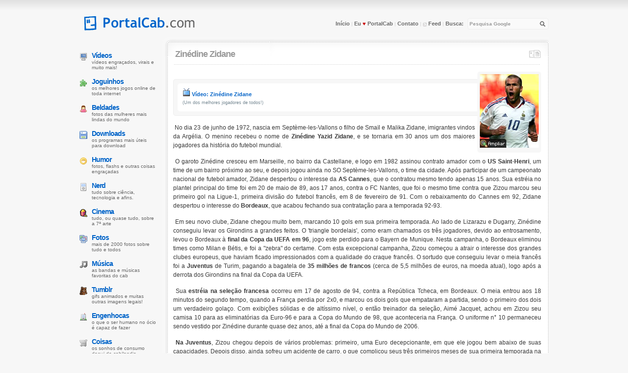

--- FILE ---
content_type: text/html; charset=UTF-8
request_url: https://www.portalcab.com/futebol/zinedine-zidane.php
body_size: 9350
content:
<!DOCTYPE html>
<html lang="pt-BR">

<head>
<title>Zinédine Zidane</title>
<meta http-equiv="content-type" content="text/html; charset=UTF-8" />
<meta name="description" content=" Vídeo: Zinédine Zidane(Um dos melhores jogadores de todos!) &nbsp;No dia 23 de junho de 1972, nascia em Septème-les-Vallons o filho de Smaïl e Malika Zidane, imigrantes vindos da Argélia. O menino recebeu o nome de Zinédine Yazid Zidane, e..." />
<meta property="fb:app_id" content="141624075873118">
<meta property="og:title" content="Zinédine Zidane"/>
<meta property="og:url" content="https://www.portalcab.com/futebol/zinedine-zidane.php"/>
<meta property="og:description" content=" Vídeo: Zinédine Zidane(Um dos melhores jogadores de todos!) &nbsp;No dia 23 de junho de 1972, nascia em Septème-les-Vallons o filho de Smaïl e Malika Zidane, imigrantes vindos da Argélia. O menino recebeu o nome de Zinédine Yazid Zidane, e..."/>
<meta property="og:type" content="article"/>
<meta property="og:site_name" content="PortalCab.com"/>
<meta property="og:image" content="https://images.portalcab.com/post/icones/fb/2707.jpg"/>
<meta itemprop="image" content="https://images.portalcab.com/post/icones/fb/2707.jpg">
<link rel="canonical" href="https://www.portalcab.com/futebol/zinedine-zidane.php" />
<link rel="publisher" href="https://plus.google.com/113671723206700020411" />
<link rel="Shortcut Icon" type="image/ico" href="https://www.portalcab.com/favicon.ico" />
<link href="https://www.portalcab.com/css/global.css" rel="stylesheet" type="text/css" />
<link rel="alternate" type="application/rss+xml" title="Feed do PortalCab" href="https://feeds.portalcab.com/portalcab" />
<link rel="stylesheet" href="https://www.portalcab.com/css/mediabox.css" type="text/css" media="screen" />


</head>

<body>
<div id="lead"></div><div id="wrap">
<div id="head"><header>
<div id="sitetitle"><a href="https://www.portalcab.com/"><img src="https://www.portalcab.com/images/logo.gif" alt="Portal Cab - O site do menino do cabeção" width="245" height="30" /></a></div>
<p class="links"><a href="https://www.portalcab.com/" title="HomePage do PortalCab">Início</a> | <a href="https://www.portalcab.com/portal-cab/banners.php" title="Declare seu amor ao PortalCab!">Eu <span style="color:#C70000">&#9829;</span> PortalCab</a> | <a href="https://www.portalcab.com/contato/" accesskey="c" title="Entre em contato com o PortalCab">Contato</a> | <a title="Feed do PortalCab (R)" href="http://feeds.portalcab.com/portalcab" accesskey="r" rel="nofollow"><span class="feedinho">&nbsp;</span> Feed</a> | <a href="https://www.portalcab.com/busca/" title="Não achou? Procure em nossa busca!">Busca:</a></p>
<form action="https://www.portalcab.com/google/" id="cse-search-box" name="busca"><p><input type="text" name="q" class="search_input" size="20" accesskey="u" value="Pesquisa Google" title="busca (u)" onblur="if(this.value==''){this.style.color=''; this.form.reset()}" onfocus="this.value = ''; this.style.color = '#7EABD7';" /> <a href="javascript:document.busca.submit();" title="Pesquisar!"><span class="botao-lupa"></span></a></p><input type="hidden" name="cx" value="partner-pub-1566782502177931:7mf5d22b4r9" /><input type="hidden" name="cof" value="FORID:10" /><input type="hidden" name="ie" value="UTF-8" /> </form><hr class="hide" />
</header></div>


<div id="cont">

<div class="post"><article>
<div class="titulo"><a href="https://www.portalcab.com/posts/"><span class="pcab-post"></span></a>
<h1>&nbsp;<a href="https://www.portalcab.com/futebol/zinedine-zidane.php">Zinédine Zidane</a></h1></div>

<span class="barrinha"></span>







<div class="imagempost"><a href="https://images.portalcab.com/post/zoom/zidane.jpg" title="Zinédine Zidane" rel="lightbox"><img  src="https://images.portalcab.com/post/zidane.jpg" alt="Zinédine Zidane" width="120" height="150" /></a></div>

<div class="hyperlink"><p><a title="Jogo em flash: Salve o Homem-Palito" rel="lightbox" href="https://video.portalcab.com/?play=zinedine-zidane"><img  src="https://images.portalcab.com/icones/television.gif" alt="vídeo" width="16" height="16" /> Vídeo: Zinédine Zidane</a><br /><small>(Um dos melhores jogadores de todos!)</small></p></div>

<p>&nbsp;No dia 23 de junho de 1972, nascia em Septème-les-Vallons o filho de Smaïl e Malika Zidane, imigrantes vindos da Argélia. O menino recebeu o nome de <strong>Zinédine Yazid Zidane</strong>, e se tornaria em 30 anos um dos maiores jogadores da história do futebol mundial.</p>

<p>&nbsp;O garoto Zinédine cresceu em Marseille, no bairro da Castellane, e logo em 1982 assinou contrato amador com o <strong>US Saint-Henri</strong>, um time de um bairro próximo ao seu, e depois jogou ainda no SO Septème-les-Vallons, o time da cidade. Após participar de um campeonato nacional de futebol amador, Zidane despertou o interesse da <strong>AS Cannes</strong>, que o contratou mesmo tendo apenas 15 anos. Sua estréia no plantel principal do time foi em 20 de maio de 89, aos 17 anos, contra o FC Nantes, que foi o mesmo time contra que Zizou marcou seu primeiro gol na Ligue-1, primeira divisão do futebol francês, em 8 de fevereiro de 91. Com o rebaixamento do Cannes em 92, Zidane despertou o interesse do <strong>Bordeaux</strong>, que acabou fechando sua contratação para a temporada 92-93.</p>

<p>&nbsp;Em seu novo clube, Zidane chegou muito bem, marcando 10 gols em sua primeira temporada. Ao lado de Lizarazu e Dugarry, Zinédine conseguiu levar os Girondins a grandes feitos. O 'triangle bordelais', como eram chamados os três jogadores, devido ao entrosamento, levou o Bordeaux à <strong>final da Copa da UEFA em 96</strong>, jogo este perdido para o Bayern de Munique. Nesta campanha, o Bordeaux eliminou times como Milan e Bétis, e foi a &quot;zebra&quot; do certame. Com esta excepcional campanha, Zizou começou a atrair o interesse dos grandes clubes europeus, que haviam ficado impressionados com a qualidade do craque francês. O sortudo que conseguiu levar o meia francês foi a <strong>Juventus</strong> de Turim, pagando a bagatela de <strong>35 milhões de francos</strong> (cerca de 5,5 milhões de euros, na moeda atual), logo após a derrota dos Girondins na final da Copa da UEFA.</p>

<p>&nbsp;Sua <strong>estréia na seleção francesa</strong> ocorreu em 17 de agosto de 94, contra a República Tcheca, em Bordeaux. O meia entrou aos 18 minutos do segundo tempo, quando a França perdia por 2x0, e marcou os dois gols que empataram a partida, sendo o primeiro dos dois um verdadeiro golaço. Com exibições sólidas e de altíssimo nível, o então treinador da seleção, Aimé Jacquet, achou em Zizou seu camisa 10 para as eliminatórias da Euro-96 e para a Copa do Mundo de 98, que aconteceria na França. O uniforme n° 10 permaneceu sendo vestido por Zinédine durante quase dez anos, até a final da Copa do Mundo de 2006.</p>

<p>&nbsp;<strong>Na Juventus</strong>, Zizou chegou depois de vários problemas: primeiro, uma Euro decepcionante, em que ele jogou bem abaixo de suas capacidades. Depois disso, ainda sofreu um acidente de carro, o que complicou seus três primeiros meses de sua primeira temporada na Juve. Mas depois de vencer todos esses obstáculos, o então camisa 21 voltou a mostrar seu futebol no mais alto nível. E foi em sua primeira temporada na Itália que ele ganhou seus primeiros títulos na carreira. Foram quatro só na temporada 96/97: o 'scudetto', a Copa da Itália, a Supercopa da Europa e o Mundial de Clubes de 96, contra o River Plate. Em sua época de 'bianconero', ele ainda faturou o bi-campeonato italiano, em 98. Além de todas essas conquistas, ele ainda foi parte de dois vice-campeonatos da Liga dos Campeões, nas temporadas 96/97 e 97/98. Ao mesmo tempo em que se firmava cada vez mais no <strong>futebol italiano</strong>, Zizou também foi se colocando como principal nome da seleção francesa, e chegou à Copa com status de terceiro melhor jogador do mundo, segundo o prêmio anual da FIFA. </p>

<p>&nbsp;<strong>A Copa de 98</strong> foi, certamente, o <strong>maior marco da carreira de Zinédine Zidane</strong>. Depois de uma primeira fase relativamente apagada, ele começou a aparecer mais nas fases decisivas - virtude maior do verdadeiro craque. Seu crescimento culminou com a grande exibição na final da Copa; uma vitória por 3x0 em cima da seleção brasileira, em que ele marcou dois gols e teve participação enorme até o final da partida. Neste ano, <strong>Zizou foi escolhido o melhor jogador do ano</strong> pelas duas maiores premiações do futebol: a Bola de Ouro, concedida pela revista francesa France Football, e o título de melhor jogador do ano da FIFA, prêmio que ele havia chegado muito perto de ganhar no ano anterior. Além do título inédito conquistado com a seleção francesa, Zidane ainda levou o time à conquista da Euro 2000, realizada nos Países Baixos. A França, comandada pelo então meia da Juventus, foi a única seleção a conseguir ganhar uma Copa do Mundo e uma Euro seguidas.</p>

<p>&nbsp;Após todo esse sucesso, <strong>Zizou se tornou um dos primeiros galácticos do Real Madrid</strong>. O novo camisa 5 da equipe merengue chegou como <strong>o jogador mais caro do mundo </strong>(marca que persiste até hoje):<strong> 77 milhões de euros</strong>, e justificou cada centavo desse preço. Com seu novo craque - claro, ao lado de Figo, Makélélé, Roberto Carlos, Hierro, Casillas, Raúl e vários outros craques -, o Real Madrid conquistou a Liga espanhola em 02/03 e a Liga dos Campeões em 01/02, com um gol simplesmente espetacular do gênio francês, e só esse gol deve ter valido uma boa parte do dinheiro pago: um cruzamento de Roberto Carlos vindo da esquerda, que Zizou pegou de primeira, de perna esquerda, um golaço em plena final. No ano seguinte, com a chegada de Ronaldo, o time do Real Madrid conquistou 'La Liga' na temporada seguinte, título que ficou marcado por ser o último da era dos 'galácticos'. Com as chegadas de David Beckham, Michael Owen, e outras estrelas, o time se tornou uma seleção internacional, só que ao invés de focar em mais conquistas, parecia se concentrar muito mais em contratos publicitários. Com isso, o time ficou 4 anos sem títulos.</p>

<p>&nbsp;Esse período foi <strong>o &quot;declínio&quot; de Zinédine Zidane</strong>. Por mais que seu futebol continuasse fantástico, ele começou a cair fisicamente. Então, consciente do fim próximo de sua carreira, resolveu sair por cima. E, aos 34 anos, anunciou que a <strong>Copa do Mundo de 2006 seria sua última atividade como jogador profissional</strong>, e ele não decepcionou. Fez uma preparação toda especial para a Copa, e mostrou no maior torneio do mundo porque é considerado <strong>um dos maiores jogadores da história</strong>: era ele quem desequilibrava no time da França, o único jogador que realmente pensava no time, que lançava para os dois pontas, Ribéry e Malouda. A exibição de Zizou contra o Brasil foi uma das mais magistrais já registradas na história do futebol, em que ele parecia estar flutuando em campo, acima dos outros jogadores. <strong>Na final</strong>, por incrível que pareça, <strong>Zidane perdeu a cabeça com o zagueiro italiano Marco Materazzi</strong>, que, supõe-se, xingou a mãe do francês. Com uma fúria nunca antes vista, o gênio francês acertou uma cabeçada no peito do italiano, e foi expulso sumariamente, acabando com as chances de título francesas.</p>

<p>&nbsp;Por mais estúpido que possa parecer o último lance da sua carreira, ele <strong>não apaga em nada a sua trajetória genial</strong>. O ex-meia do Real Madrid está, com toda certeza, entre os maiores da história do esporte bretão. É raro ver um jogador com sua inteligência, com sua visão de jogo e, principalmente, com sua classe. A famosa roulette (sua girada em cima da bola) nunca foi praticada com tanta perfeição por nenhum outro jogador, e é difícil achar um jogador com tantos lances antológicos na carreira. Infelizmente, não será mais possível ver essas jogadas geniais do monstro francês ao vivo, o que nos resta é matar as saudades vendo vídeos. E não esqueçam, <strong>contem a seus filhos e netos: &quot;não, eu nunca vi Pelé jogar, mas vi Zinédine Zidane&quot;</strong>.</p>

<p style="text-align: right"><a title="Pedro no orkut" target="_blank" href="http://www.orkut.com/Profile.aspx?uid=9722854598672308823"><img  src="https://images.portalcab.com/autor-piteka.jpg" alt="Pedro Piteka" width="253" height="56" /></a></p>





<div class="creditos"><a href="javascript:void(0);" onclick="Comente('http://comentarios.portalcab.com/popup/?id=2707', 'Comente',570,440);" rel="nofollow" title="Deixe o seu comentário sobre o assunto!"><span class="botao-comente"></span></a><a href="javascript:void(0);" onclick="Comente('http://twitter.com/share?url=https://www.portalcab.com/futebol/zinedine-zidane.php&amp;via=portalcab&amp;text=Zinédine Zidane%20»', 'Tweet',550,273);" rel="nofollow" title="Tweet (pie) esse post!"><span class="botao-twitter"></span></a><a href="javascript:void(0);" onclick="Comente('http://www.facebook.com/share.php?u=https://www.portalcab.com/futebol/zinedine-zidane.php', 'Facebook',760,330);" rel="nofollow" title="Compartilhe com seus amigos no Facebook"><span class="botao-facebook"></span></a>
<a href="https://www.portalcab.com/autores/cab/" title="Cab"><span style="background:url(https://images.portalcab.com/autores/1.jpg);float:left;display:block;width:36px;height:36px;"></span></a>
<div class="meta"><span class="author"><a href="https://www.portalcab.com/autores/cab/" title="Cab">Cab</a></span> <span class="topics" style="margin-left:15px">Sobre <a href="https://www.portalcab.com/futebol/" title="Todos os posts sobre Futebol">Futebol</a></span><span class="comments"><a href="http://comentarios.portalcab.com/?id=2707" title="Número de trolls que comentaram esse post">14</a></span></div>
<div class="meta">&nbsp;&nbsp;&nbsp;&nbsp;&nbsp;<span class="gostei">Compartilhe esse post em seu <a href="javascript:void(0);" onclick="Comente('http://twitter.com/share?url=https://www.portalcab.com/futebol/zinedine-zidane.php&amp;via=portalcab&amp;related=pcab&amp;text=Zinédine Zidane', 'Tweet',550,273);" rel="nofollow" title="Tweet (ou pie) esse post!">Twitter</a>, <a href="javascript:void(0);" onclick="Comente('http://www.facebook.com/share.php?u=https://www.portalcab.com/futebol/zinedine-zidane.php', 'Facebook',760,310);" rel="nofollow" title="Compartilhe com seus amigos no Facebook">Facebook</a>, <a href="javascript:void(0);" onclick="Comente('http://promote.orkut.com/preview?nt=orkut.com&amp;tt=Zinédine Zidane&amp;du=https://www.portalcab.com/futebol/zinedine-zidane.php&amp;cn= Vídeo: Zinédine Zidane(Um dos melhores jogadores de todos!) &amp;nbsp;No dia 23 de junho de 1972, nascia em Septème-les-Vallons o filho de Smaïl e Malika Zidane, imigrantes vindos da Argélia. O menino recebeu o nome de Zinédine Yazid Zidane, e...', 'orkut',680,545);" rel="nofollow" title="Compartilhe com seus amigos no orkut">orkut</a> ou onde preferir! =)</span></div>

</div>
</article></div>

<div class="comentou">14 comentários sobre o assunto</div>

<ul class="lista-comentarios">
<li><div class="comentador"><span class="avatar"></span><span class="comentarista">boia nela</span></div>
<div class="comentario-balao"><div class="balao"></div> <p>Os actos bons não se esquece, as grandes figuras permanecem. Existem muitos bons jogadores, para mim ele é o melhor, não tenho uma boa frase para descrever as suas qualidades mas viverá para sempre no meu coração.</p></div></li><li><div class="comentador"><span class="avatar"></span><span class="comentarista">Mistérious</span></div>
<div class="comentario-balao"><div class="balao"></div> <p>Zinédine Zidane jogou muito sim claro pq para ser eleito 3 vezes o melhor do mundo puxa!mas será que vcs ja pensaram um time assim:<br />
Na zaga:Puyol,O'shea,Diego Lugano.<br />
Meio campo:Zidane,Ronaldinho,Denilson,Valdivia,Beckenbauer.<br />
Ataque:Ronaldo,Maradona e Pelé.<br />
Formação 3-6-3=Inbativel<br />
Pense nisso!...<br />
</p></div></li><li><div class="comentador"><span class="avatar"></span><span class="comentarista"> kany do prenda</span></div>
<div class="comentario-balao"><div class="balao"></div> <p>sem dúvidas péle foi o melhor na sua época madona também. mais zinedine yazid zidane foi melhor de todos os tempos.ele marcou um século foi eleito melhor jogador europeo de todos os tempos.o jogador que matou o brasil em duas fases do campionato do mundo. com uma capacidade de visão de jogo impressionante dribles o unico que enventou a roleta que muitos tentam mais nunca vão chegar a perfeição ele é unico.</p></div></li><li><div class="comentador"><span class="avatar"></span><span class="comentarista">paulo kany</span></div>
<div class="comentario-balao"><div class="balao"></div> <p>para mim zinedine yazid zidane é melhor que pelé que maradona e que todos os jogadores q ja a pareceram é genial como ele não sei se vai aparecer um dia. ele era um jogador completo, tinha dribles,visão de jogo,uma capacidade de receção de bola que nunca ja visto na historia do futibol. o unico jogador com capacidade d contrataque rapido. sou pra lembrar o brasil frança nos 43 minutos da primeira parate de 2006.onde o robinho foi lhe abraçar. sim, não vi pelé, mas zinedine yazid zidane.<br />
vimos jogador com isso.</p></div></li><li><div class="comentador"><span class="avatar"></span><span class="comentarista">massi-viana</span></div>
<div class="comentario-balao"><div class="balao"></div> <p>o melhor meio-campista que eu vi jogar,excelente taticamente,e com os atributos:abilidade,passe e visão de jogo,excepcional jogador,dono de uma elegância maestral e sublime,incomum e muito acima da média.</p></div></li><li><div class="comentador"><span class="avatar"></span><span class="comentarista">Reinaldo Filho</span></div>
<div class="comentario-balao"><div class="balao"></div> <p>Não existe um melhor jogador de todos os tempos, mas sem dúvidas, existiram os melhores jogadores em determinadas épocas, os jogadores que se destacavam, eram aqueles que jogavam um futebol além do nível de sua época, por exemplo, Pelé jogava um futebol similar ao do Robinho, só que na época, isso era genial. <br />
É só vocês assistirem um jogo antigo na íntegra, não apenas os melhores moementos, que vocês notarão o nível de jogo dos jogadores da época, o problema é que neste mundo, tem pessoas que não gostam de rever seus conceitos e abdicar de suas idéias ultrapassadas, dizer que Pelé foi o melhor de todos os tempos é que nem dizer que o 486DX4 foi o melhor PC de todos os tempos, em sua época, era genial, mas como quem elege isto tem idéias ultrapassadas, nunca irão eleger o Zinedine Zidane como o melhor de todos os tempos.</p>

<p>Na minha opinião, Zinedine Zidane jogou num futebol com muito mais competividade e alto nível, só que o que seria do Zidane, se jogadores como Pelé jamais tivessem demonstrado que é possível ser proeminente no esporte mais popular do mundo.</p></div></li><li><div class="comentador"><span class="avatar"></span><span class="comentarista">neto</span></div>
<div class="comentario-balao"><div class="balao"></div> <p>zidane, pra mim é um dos cinco melhores jogadores do século,e nem samir nasri vai ser o novo zidane.porque so existiu e vai existir um unico e incomparável zinedine zidane, o maestro.</p></div></li><li><div class="comentador"><span class="avatar"></span><span class="comentarista">Ramon Santos</span></div>
<div class="comentario-balao"><div class="balao"></div> <p>o mestre Zidane, não é um jogador modinha como tantos vistos hoje em dia..<br />
o mestre Zidane era unico, majestral, e um Gênio do Futebol !</p>

<p>..</p></div></li><li><div class="comentador"><span class="avatar"></span><span class="comentarista">Rogerio Lopes</span></div>
<div class="comentario-balao"><div class="balao"></div> <p>Simplesmente o melhor de todos. Quando a bola passava por ele, parecia que o Futebol respirava.</p></div></li><li><div class="comentador"><span class="avatar"></span><span class="comentarista">Edson Leite(Ducho).</span></div>
<div class="comentario-balao"><div class="balao"></div> <p>Para mim Zinedine Zidane o melhor jogador de todos os tempos...abracos.<br />
</p></div></li>
</ul>

<div class="comentario-balao"><p align="center" style="color:#999">Exibindo os 10 comentários mais recentes. Veja todos os <a href="http://comentarios.portalcab.com/?id=2707">14 comentários</a> ou <a href="javascript:void(0);" onclick="Comente('http://comentarios.portalcab.com/popup/?id=2707', 'Comente',570,440);" rel="nofollow" title="Deixe o seu comentário sobre o assunto!">deixe o seu comentário</a>.</p></div>

<span class="barrinha"></span>
<div style="padding:0 0 8px; height:62px">
<a href="https://www.portalcab.com/futebol/alexandre-pato.php" title="Alexandre Pato"><img src="https://images.portalcab.com/post/icones/2700.jpg" class="thumbers" width="60" height="50" style="margin:0;float:left" alt="Alexandre Pato" /></a> <div class="link"><h3><a href="https://www.portalcab.com/futebol/alexandre-pato.php" title="Alexandre Pato" class="textoo">Alexandre Pato</a></h3>  Vídeo: Alexandre Pato(Coletânea de lances desse jogador) &nbsp;No final do ano passado, era ...</div><div class="link-divisor"></div>





<a href="http://video.portalcab.com/?play=neymar_santos" title="Coletânea de jogadas de Neymar"><img src="https://images.portalcab.com/post/icones/7976.jpg" class="thumbers" width="60" height="50" style="margin:0;float:left" alt="Coletânea de jogadas de Neymar" /></a> <div class="link"><h3><a href="http://video.portalcab.com/?play=neymar_santos" title="Coletânea de jogadas de Neymar" class="videoo">Coletânea de jogadas de Neymar</a></h3> Vídeo que contém algumas das jogadas mais belas já feitas por Neymar, a jovem promessa do San...</div>


</div>

</div> <!-- #conteudo -->

<nav><ul id="topics"><li class="videos"><a title="Vídeos" href="http://video.portalcab.com/" accesskey="v">Vídeos</a> vídeos engraçados, virais e muito mais!</li>
<li class="diversao"><a title="Joguinhos" href="https://www.portalcab.com/jogos/" accesskey="j">Joguinhos</a> os melhores jogos online de toda internet</li>
<li class="gatinhas"><a title="Beldades" href="https://www.portalcab.com/gatinhas/" accesskey="c">Beldades</a> fotos das mulheres mais lindas do mundo</li>
<li class="downloads"><a title="Downloads" href="https://www.portalcab.com/downloads/" accesskey="w">Downloads</a> os programas mais úteis para download</li>
<li class="joguinhos"><a title="Humor" href="https://www.portalcab.com/humor/" accesskey="h">Humor</a> fotos, flashs e outras coisas engraçadas</li>
<li class="nerd"><a title="Nerd" href="https://www.portalcab.com/nerd/" accesskey="n">Nerd</a> tudo sobre ciência, tecnologia e afins.</li>
<li class="cinema"><a title="Cinema" href="https://www.portalcab.com/cinema/" accesskey="i">Cinema</a> tudo, ou quase tudo, sobre a 7ª arte</li>
<li class="fotos"><a title="Fotos" href="http://fotos.portalcab.com/" accesskey="f">Fotos</a> mais de 2000 fotos sobre tudo e todos</li>
<li class="musicas"><a title="Música" href="https://www.portalcab.com/musica/" accesskey="m">Música</a> as bandas e músicas favoritas do cab</li>
<li class="memes"><a title="Tumblr" href="https://portalcab.tumblr.com">Tumblr</a> gifs animados e muitas outras imagens legais!</li>
<li class="engenhocas"><a title="Engenhocas" href="https://www.portalcab.com/engenhocas/" accesskey="e">Engenhocas</a> O que o ser humano no ócio é capaz de fazer</li>
<li class="coisas"><a title="Coisas" href="https://www.portalcab.com/coisas/">Coisas</a> Os sonhos de consumo daqui da cabilandia</li>
<li class="videoclipes"><a title="Videoclipes" href="https://play.portalcab.com/" accesskey="p">Videoclipes</a> os vídeos musicais das melhores bandas :)</li>
<li class="futebol"><a title="Futebol" href="https://www.portalcab.com/futebol/" accesskey="o">Futebol</a> vídeos, artigos e resenhas sobre futebol</li>
<li class="celebridades"><a title="Futilidades" href="https://www.portalcab.com/celebridades/">Futilidades</a> Aquecimento global tá aí e cab fofocando! :)</li>
<li class="tv"><a title="TV/Seriados" href="http://tv.portalcab.com" accesskey="t">TV</a> tudo sobre heroes, gossip girl, OTH, etc...</li>
<li class="biblioteca"><a href="https://www.portalcab.com/faq/" title="Dicas e Tutoriais (T)" accesskey="t">Dicas e Tutoriais</a> aprenda a fazer coisas inimagináveis na web</li>
<li class="diy"><a href="https://www.portalcab.com/faca-voce-mesmo/" title="Faça Você Mesmo">Faça Você Mesmo</a> dicas e gambiarras para melhorar seu dia a dia</li>
<li class="eventos"><a title="Eventos" href="https://www.portalcab.com/eventos/">Eventos</a> Eventos que gostaria de ter participado</li></ul></nav>

<div id="foot"><footer>
<span class="barrinha" style="margin-left:5px"></span>
<div class="falandonisso"><a title="Feed do PortalCab" href="http://feeds.portalcab.com/portalcab"><span class="social-feed"></span></a><a title="Siga o @portalcab no Twitter" href="https://twitter.com/portalcab" target="_blank" rel="nofollow"><span class="social-twitter"></span></a><a title="Curta o PortalCab no Facebook" href="https://www.facebook.com/portalcab" target="_blank" rel="nofollow"><span class="social-facebook"></span></a><a title="Receba as novidades do PortalCab por e-mail" href="https://www.portalcab.com/portal-cab/newsletter.php"><span class="social-newsletter"></span></a><a title="Circule o PortalCab em seu Google+" href="https://plus.google.com/113671723206700020411?rel=publisher"><span class="social-googleplus"></span></a></div>
<p style="margin-left:5px"><a href="https://www.portalcab.com/">PortalCab.com</a> é apenas um site pessoal onde <a href="http://pedro.cab">Cab</a>, com a ajuda de alguns <a href="https://www.portalcab.com">amigos</a>, reúne tudo o que acha interessante, ou não, em um só lugar! Caso copie alguma coisa, por favor, mantenha os créditos sob essa licença <a href="http://creativecommons.org/licenses/by-nc-sa/3.0/deed.pt" title="Licença Creative Commons 3.0">Creative Commons</a>, obrigado.</p>
<p><a href="https://www.portalcab.com/anuncie/" title="Anuncie no PortalCab">Anuncie</a> - <a href="https://www.portalcab.com/portal-cab/politica-de-privacidade.php" title="Política de Privacidade do PortalCab">Privacidade</a> - <a href="https://www.portalcab.com/contato/" title="Entre em contato com o Cab">Contato</a> - <a href="https://blog.portalcab.com" title="o blog sobre o portalcab">Blog do blog</a> - Powered by <a title="MovableType (Post ID: 2707)" href="http://www.movabletype.org">MovableType</a> e muitos <a href="https://www.portalcab.com/portal-cab/aplicativos.php" title="Veja a lista completa de aplicativos usados no PortalCab aqui">outros aplicativos</a>.</p>
</footer></div></div>
<script data-cfasync="true" type="text/javascript" src="https://i.portalcab.com/scripts.js"></script>
<script data-cfasync="true" src="https://www.portalcab.com/scripts/mootools-yui-compressed.js" type="text/javascript"></script> 
<script data-cfasync="true" src="https://www.portalcab.com/scripts/mediabox.js" type="text/javascript"></script>


<script defer src="https://static.cloudflareinsights.com/beacon.min.js/vcd15cbe7772f49c399c6a5babf22c1241717689176015" integrity="sha512-ZpsOmlRQV6y907TI0dKBHq9Md29nnaEIPlkf84rnaERnq6zvWvPUqr2ft8M1aS28oN72PdrCzSjY4U6VaAw1EQ==" data-cf-beacon='{"version":"2024.11.0","token":"3361701308884b7ca7aaa3b07227e20c","r":1,"server_timing":{"name":{"cfCacheStatus":true,"cfEdge":true,"cfExtPri":true,"cfL4":true,"cfOrigin":true,"cfSpeedBrain":true},"location_startswith":null}}' crossorigin="anonymous"></script>
</body>

</html>

--- FILE ---
content_type: text/css
request_url: https://www.portalcab.com/css/mediabox.css
body_size: 474
content:
#mbOverlay{position:fixed;z-index:9998;top:0;left:0;width:100%;height:100%;background-color:#000;cursor:pointer;}#mbOverlay.mbOverlayFF{background:transparent url(//images.portalcab.com/mediabox/80.png) repeat;}#mbOverlay.mbOverlayIE{position:absolute;}#mbCenter{position:absolute;z-index:9999;left:50%;overflow:hidden;background-color:#000;-webkit-border-radius:10px;-khtml-border-radius:10px;-moz-border-radius:10px;border-radius:10px;-webkit-box-shadow:0px 5px 20px rgba(0,0,0,0.50);-khtml-box-shadow:0px 5px 20px rgba(0,0,0,0.50);-moz-box-shadow:0px 5px 20px rgba(0,0,0,0.50);box-shadow:0px 5px 20px rgba(0,0,0,0.50);-ms-filter:"progid:DXImageTransform.Microsoft.Shadow(Strength=5, Direction=180, Color='#000000')";filter:progid:DXImageTransform.Microsoft.Shadow(Strength=5, Direction=180, Color='#000000');}#mbCenter.mbLoading{background:#000 url(//images.portalcab.com/mediabox/loading.gif) no-repeat center;-webkit-box-shadow:none;-khtml-box-shadow:none;-moz-box-shadow:none;box-shadow:none;}#mbImage{position:relative;left:0;top:0;font-family:Myriad, Verdana, Arial, Helvetica, sans-serif;line-height:20px;font-size:12px;color:#fff;text-align:left;background-position:center center;background-repeat:no-repeat;padding:10px;}#mbBottom{min-height:20px;font-family:Myriad, Verdana, Arial, Helvetica, sans-serif;line-height:20px;font-size:12px;color:#999;text-align:left;padding:0 10px 10px;}#mbCurtir{background:#000 url(//images.portalcab.com/mediabox/curtir.png) 0 0 no-repeat; width:13px; height:12px;}#mbTitle, #mbPrevLink, #mbNextLink, #mbCloseLink, #mbCurtir{display:inline;color:#fff;font-weight:bold;line-height:20px;font-size:12px;}#mbNumber{display:inline;color:#999;line-height:14px;font-size:10px;margin:auto 10px;}#mbCaption{display:block;color:#999;line-height:14px;font-size:10px;}#mbPrevLink, #mbNextLink, #mbCloseLink, #mbCurtir{float:right;outline:none;margin:0 0 0 10px;font-weight:normal;}#mbPrevLink b, #mbNextLink b, #mbCloseLink b{color:#eee;font-weight:bold;text-decoration:underline;}#mbPrevLink big, #mbNextLink big, #mbCloseLink big, #mbCurtir big{color:#eee;font-size:16px;line-height:14px;font-weight:bold;}#mbBottom a, #mbBottom a:link, #mbBottom a:visited{text-decoration:none;color:#ddd;}#mbBottom a:hover, #mbBottom a:active{text-decoration:underline;color:#fff;}#mbError{position:relative;font-family:Myriad, Verdana, Arial, Helvetica, sans-serif;line-height:20px;font-size:12px;color:#fff;text-align:center;border:10px solid #700;padding:10px 10px 10px;margin:20px;-webkit-border-radius:5px;-khtml-border-radius:5px;-moz-border-radius:5px;border-radius:5px;}#mbError a, #mbError a:link, #mbError a:visited, #mbError a:hover, #mbError a:active{color:#d00;font-weight:bold;text-decoration:underline;}